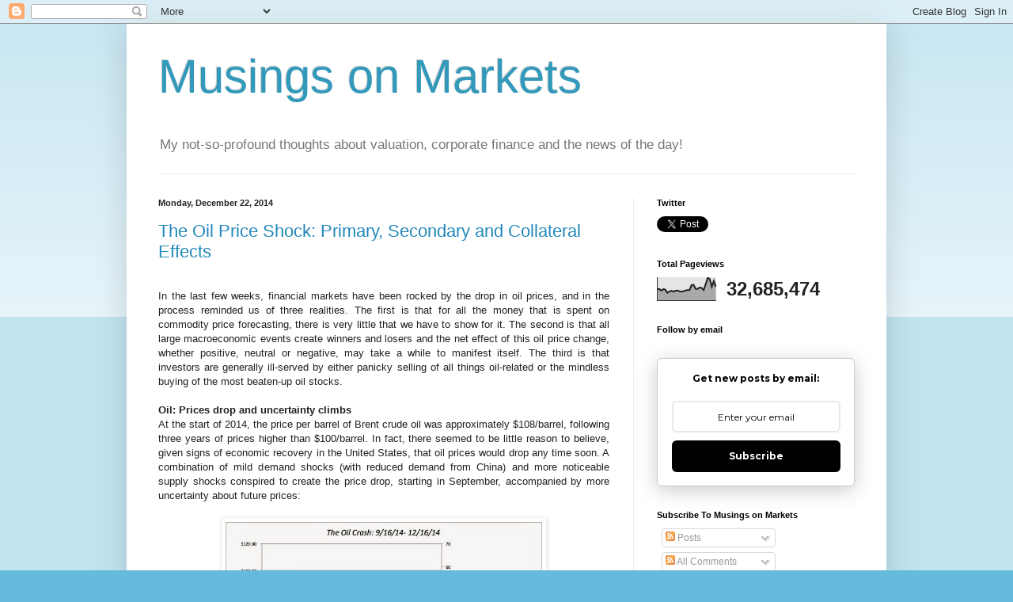

--- FILE ---
content_type: text/html; charset=UTF-8
request_url: https://aswathdamodaran.blogspot.com/b/stats?style=BLACK_TRANSPARENT&timeRange=ALL_TIME&token=APq4FmBo8zK1gceK5ZiOWd-AaCFVqwXKT7RWPNGqPm73pYTowhzeEgVN1kDZk6-J8N2NRNdybYMbcHM-fSwUe37J2skBgaWb-Q
body_size: -13
content:
{"total":32685474,"sparklineOptions":{"backgroundColor":{"fillOpacity":0.1,"fill":"#000000"},"series":[{"areaOpacity":0.3,"color":"#202020"}]},"sparklineData":[[0,49],[1,51],[2,43],[3,50],[4,48],[5,34],[6,40],[7,43],[8,39],[9,43],[10,44],[11,41],[12,39],[13,41],[14,44],[15,46],[16,46],[17,68],[18,69],[19,51],[20,51],[21,57],[22,55],[23,46],[24,72],[25,100],[26,94],[27,60],[28,86],[29,60]],"nextTickMs":4972}